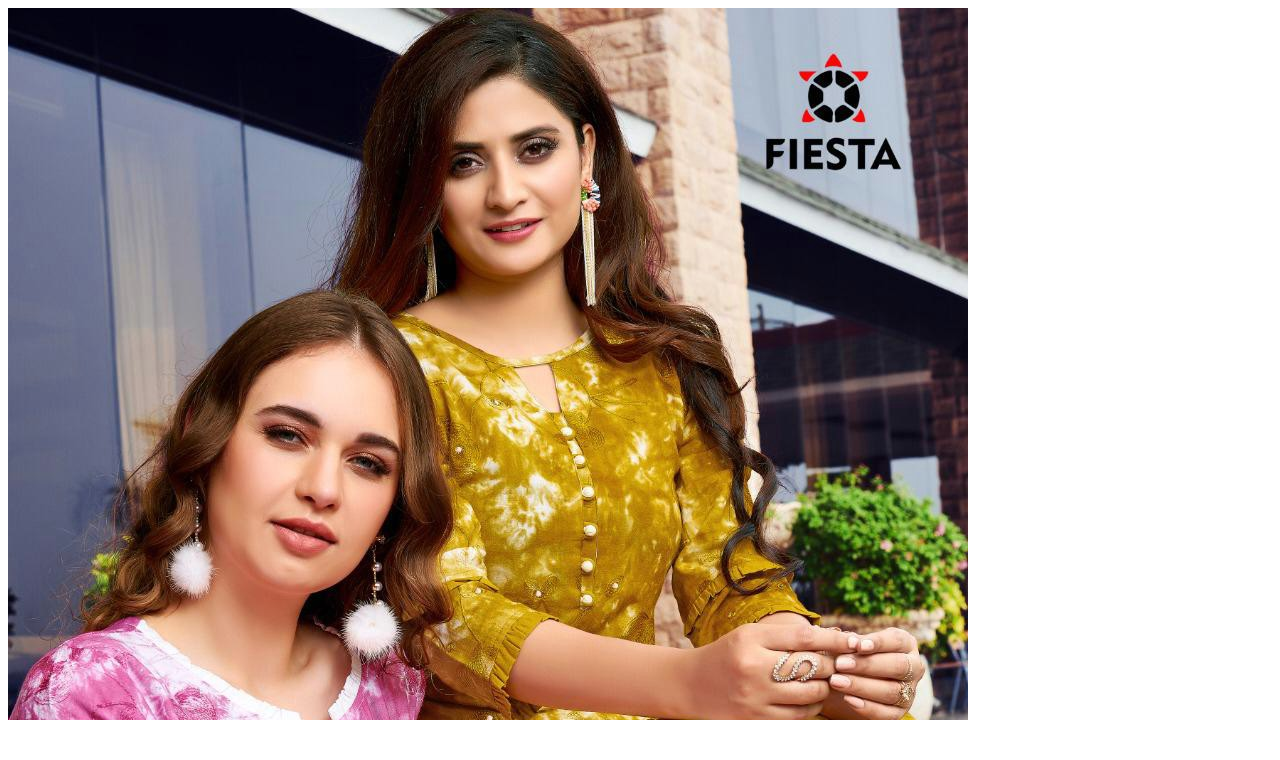

--- FILE ---
content_type: text/html; charset=UTF-8
request_url: https://www.textiledeal.in/wholesale-product-quickview/41386/Fiesta-Mistee-Wholesale-Reyon-Fabrics-Kurti-With-Plazzo-Pair-Catalog
body_size: 3219
content:
<div class="product-single-container product-single-default product-quick-view">	
	 <div class="row row-sparse">    
            <div class="col-md-5 product-single-gallery quick_owl_image">
						<div class="product-slider-container">
							<div id="sync1" class="product-single-carousel owl-carousel owl-theme">
																							<div class="product-item">
										<img class="product-single-image" src="https://textildealcdn.sgp1.cdn.digitaloceanspaces.com/uploads/Fiesta-Mistee-Wholesale-Reyon-Fabrics-Kurti-With-Plazzo-Pair-Catalog.jpg" data-zoom-image="https://textildealcdn.sgp1.cdn.digitaloceanspaces.com/uploads/Fiesta-Mistee-Wholesale-Reyon-Fabrics-Kurti-With-Plazzo-Pair-Catalog.jpg" alt="Fiesta Mistee Wholesale Reyon Fabrics Kurti With Plazzo Pair Catalog"/>
									</div>
																	<div class="product-item">
										<img class="product-single-image" src="https://textildealcdn.sgp1.cdn.digitaloceanspaces.com/uploads/Fiesta-Mistee-Wholesale-Reyon-Fabrics-Kurti-With-Plazzo-Pair-Catalog-1.jpg" data-zoom-image="https://textildealcdn.sgp1.cdn.digitaloceanspaces.com/uploads/Fiesta-Mistee-Wholesale-Reyon-Fabrics-Kurti-With-Plazzo-Pair-Catalog-1.jpg" alt="Fiesta Mistee Wholesale Reyon Fabrics Kurti With Plazzo Pair Catalog"/>
									</div>
																	<div class="product-item">
										<img class="product-single-image" src="https://textildealcdn.sgp1.cdn.digitaloceanspaces.com/uploads/Fiesta-Mistee-Wholesale-Reyon-Fabrics-Kurti-With-Plazzo-Pair-Catalog-2.jpg" data-zoom-image="https://textildealcdn.sgp1.cdn.digitaloceanspaces.com/uploads/Fiesta-Mistee-Wholesale-Reyon-Fabrics-Kurti-With-Plazzo-Pair-Catalog-2.jpg" alt="Fiesta Mistee Wholesale Reyon Fabrics Kurti With Plazzo Pair Catalog"/>
									</div>
																	<div class="product-item">
										<img class="product-single-image" src="https://textildealcdn.sgp1.cdn.digitaloceanspaces.com/uploads/Fiesta-Mistee-Wholesale-Reyon-Fabrics-Kurti-With-Plazzo-Pair-Catalog-3.jpg" data-zoom-image="https://textildealcdn.sgp1.cdn.digitaloceanspaces.com/uploads/Fiesta-Mistee-Wholesale-Reyon-Fabrics-Kurti-With-Plazzo-Pair-Catalog-3.jpg" alt="Fiesta Mistee Wholesale Reyon Fabrics Kurti With Plazzo Pair Catalog"/>
									</div>
																	<div class="product-item">
										<img class="product-single-image" src="https://textildealcdn.sgp1.cdn.digitaloceanspaces.com/uploads/Fiesta-Mistee-Wholesale-Reyon-Fabrics-Kurti-With-Plazzo-Pair-Catalog-4.jpg" data-zoom-image="https://textildealcdn.sgp1.cdn.digitaloceanspaces.com/uploads/Fiesta-Mistee-Wholesale-Reyon-Fabrics-Kurti-With-Plazzo-Pair-Catalog-4.jpg" alt="Fiesta Mistee Wholesale Reyon Fabrics Kurti With Plazzo Pair Catalog"/>
									</div>
																	<div class="product-item">
										<img class="product-single-image" src="https://textildealcdn.sgp1.cdn.digitaloceanspaces.com/uploads/Fiesta-Mistee-Wholesale-Reyon-Fabrics-Kurti-With-Plazzo-Pair-Catalog-5.jpg" data-zoom-image="https://textildealcdn.sgp1.cdn.digitaloceanspaces.com/uploads/Fiesta-Mistee-Wholesale-Reyon-Fabrics-Kurti-With-Plazzo-Pair-Catalog-5.jpg" alt="Fiesta Mistee Wholesale Reyon Fabrics Kurti With Plazzo Pair Catalog"/>
									</div>
																	<div class="product-item">
										<img class="product-single-image" src="https://textildealcdn.sgp1.cdn.digitaloceanspaces.com/uploads/Fiesta-Mistee-Wholesale-Reyon-Fabrics-Kurti-With-Plazzo-Pair-Catalog-6.jpg" data-zoom-image="https://textildealcdn.sgp1.cdn.digitaloceanspaces.com/uploads/Fiesta-Mistee-Wholesale-Reyon-Fabrics-Kurti-With-Plazzo-Pair-Catalog-6.jpg" alt="Fiesta Mistee Wholesale Reyon Fabrics Kurti With Plazzo Pair Catalog"/>
									</div>
																	<div class="product-item">
										<img class="product-single-image" src="https://textildealcdn.sgp1.cdn.digitaloceanspaces.com/uploads/Fiesta-Mistee-Wholesale-Reyon-Fabrics-Kurti-With-Plazzo-Pair-Catalog-7.jpg" data-zoom-image="https://textildealcdn.sgp1.cdn.digitaloceanspaces.com/uploads/Fiesta-Mistee-Wholesale-Reyon-Fabrics-Kurti-With-Plazzo-Pair-Catalog-7.jpg" alt="Fiesta Mistee Wholesale Reyon Fabrics Kurti With Plazzo Pair Catalog"/>
									</div>
																	<div class="product-item">
										<img class="product-single-image" src="https://textildealcdn.sgp1.cdn.digitaloceanspaces.com/uploads/Fiesta-Mistee-Wholesale-Reyon-Fabrics-Kurti-With-Plazzo-Pair-Catalog-8.jpg" data-zoom-image="https://textildealcdn.sgp1.cdn.digitaloceanspaces.com/uploads/Fiesta-Mistee-Wholesale-Reyon-Fabrics-Kurti-With-Plazzo-Pair-Catalog-8.jpg" alt="Fiesta Mistee Wholesale Reyon Fabrics Kurti With Plazzo Pair Catalog"/>
									</div>
																	<div class="product-item">
										<img class="product-single-image" src="https://textildealcdn.sgp1.cdn.digitaloceanspaces.com/uploads/Fiesta-Mistee-Wholesale-Reyon-Fabrics-Kurti-With-Plazzo-Pair-Catalog-9.jpg" data-zoom-image="https://textildealcdn.sgp1.cdn.digitaloceanspaces.com/uploads/Fiesta-Mistee-Wholesale-Reyon-Fabrics-Kurti-With-Plazzo-Pair-Catalog-9.jpg" alt="Fiesta Mistee Wholesale Reyon Fabrics Kurti With Plazzo Pair Catalog"/>
									</div>
																	<div class="product-item">
										<img class="product-single-image" src="https://textildealcdn.sgp1.cdn.digitaloceanspaces.com/uploads/Fiesta-Mistee-Wholesale-Reyon-Fabrics-Kurti-With-Plazzo-Pair-Catalog-10.jpg" data-zoom-image="https://textildealcdn.sgp1.cdn.digitaloceanspaces.com/uploads/Fiesta-Mistee-Wholesale-Reyon-Fabrics-Kurti-With-Plazzo-Pair-Catalog-10.jpg" alt="Fiesta Mistee Wholesale Reyon Fabrics Kurti With Plazzo Pair Catalog"/>
									</div>
															</div>							
							<span class="prod-full-screen">
								<i class="icon-plus"></i>
							</span>
						</div>
						<div class="prod-thumbnail owl-carousel" id='sync2'>
															<div class="product-item">
									<img src="https://textildealcdn.sgp1.cdn.digitaloceanspaces.com/thumb/Fiesta-Mistee-Wholesale-Reyon-Fabrics-Kurti-With-Plazzo-Pair-Catalog.jpg" alt="Fiesta Mistee Wholesale Reyon Fabrics Kurti With Plazzo Pair Catalog"/>
								</div>
															<div class="product-item">
									<img src="https://textildealcdn.sgp1.cdn.digitaloceanspaces.com/thumb/Fiesta-Mistee-Wholesale-Reyon-Fabrics-Kurti-With-Plazzo-Pair-Catalog-1.jpg" alt="Fiesta Mistee Wholesale Reyon Fabrics Kurti With Plazzo Pair Catalog"/>
								</div>
															<div class="product-item">
									<img src="https://textildealcdn.sgp1.cdn.digitaloceanspaces.com/thumb/Fiesta-Mistee-Wholesale-Reyon-Fabrics-Kurti-With-Plazzo-Pair-Catalog-2.jpg" alt="Fiesta Mistee Wholesale Reyon Fabrics Kurti With Plazzo Pair Catalog"/>
								</div>
															<div class="product-item">
									<img src="https://textildealcdn.sgp1.cdn.digitaloceanspaces.com/thumb/Fiesta-Mistee-Wholesale-Reyon-Fabrics-Kurti-With-Plazzo-Pair-Catalog-3.jpg" alt="Fiesta Mistee Wholesale Reyon Fabrics Kurti With Plazzo Pair Catalog"/>
								</div>
															<div class="product-item">
									<img src="https://textildealcdn.sgp1.cdn.digitaloceanspaces.com/thumb/Fiesta-Mistee-Wholesale-Reyon-Fabrics-Kurti-With-Plazzo-Pair-Catalog-4.jpg" alt="Fiesta Mistee Wholesale Reyon Fabrics Kurti With Plazzo Pair Catalog"/>
								</div>
															<div class="product-item">
									<img src="https://textildealcdn.sgp1.cdn.digitaloceanspaces.com/thumb/Fiesta-Mistee-Wholesale-Reyon-Fabrics-Kurti-With-Plazzo-Pair-Catalog-5.jpg" alt="Fiesta Mistee Wholesale Reyon Fabrics Kurti With Plazzo Pair Catalog"/>
								</div>
															<div class="product-item">
									<img src="https://textildealcdn.sgp1.cdn.digitaloceanspaces.com/thumb/Fiesta-Mistee-Wholesale-Reyon-Fabrics-Kurti-With-Plazzo-Pair-Catalog-6.jpg" alt="Fiesta Mistee Wholesale Reyon Fabrics Kurti With Plazzo Pair Catalog"/>
								</div>
															<div class="product-item">
									<img src="https://textildealcdn.sgp1.cdn.digitaloceanspaces.com/thumb/Fiesta-Mistee-Wholesale-Reyon-Fabrics-Kurti-With-Plazzo-Pair-Catalog-7.jpg" alt="Fiesta Mistee Wholesale Reyon Fabrics Kurti With Plazzo Pair Catalog"/>
								</div>
															<div class="product-item">
									<img src="https://textildealcdn.sgp1.cdn.digitaloceanspaces.com/thumb/Fiesta-Mistee-Wholesale-Reyon-Fabrics-Kurti-With-Plazzo-Pair-Catalog-8.jpg" alt="Fiesta Mistee Wholesale Reyon Fabrics Kurti With Plazzo Pair Catalog"/>
								</div>
															<div class="product-item">
									<img src="https://textildealcdn.sgp1.cdn.digitaloceanspaces.com/thumb/Fiesta-Mistee-Wholesale-Reyon-Fabrics-Kurti-With-Plazzo-Pair-Catalog-9.jpg" alt="Fiesta Mistee Wholesale Reyon Fabrics Kurti With Plazzo Pair Catalog"/>
								</div>
															<div class="product-item">
									<img src="https://textildealcdn.sgp1.cdn.digitaloceanspaces.com/thumb/Fiesta-Mistee-Wholesale-Reyon-Fabrics-Kurti-With-Plazzo-Pair-Catalog-10.jpg" alt="Fiesta Mistee Wholesale Reyon Fabrics Kurti With Plazzo Pair Catalog"/>
								</div>
													</div>
                    </div>

    <!--  -->
   
        <div class="col-md-7 product-single-details">
            <h1 class="product-title">Fiesta Mistee Wholesale Reyon Fabrics Kurti With Plazzo Pair Catalog</h1>

                            <form method="POST" action="https://www.textiledeal.in/wholesale-product/addtocart" accept-charset="UTF-8" id="addtocart"><input name="_token" type="hidden" value="mt246frcCMFAONXuZE3Gct6pWW0P91PJ0PIh5mYZ"> 
            
                            <input name="product_id" type="hidden" value="41386"> 
            
                            <div class="product-filters-container">
                    <div class="row">
                        <div class="col-md-12 col-12 ">
                            <table class="table table-striped c-pro-table" width="100%" style="margin-bottom: 10px;">
                                <tbody>                 
                                    <tr>
                                        <th><strong>Price</strong></th>
                                        <td>
                                            <strong>
                                                                                            <span><del>₹ 3196</del></span> <span>+ ₹ 159.8( 5% GST )</span><br/>
                                                <span >₹ 3060</span> <span>+ ₹ 153( 5% GST )</span>
                                                                                        </strong>
                                        </td>
                                    </tr>
                                    <tr>
                                        <th><strong>Availability</strong></th>
                                        <td>
                                                                                            <span class="badge badge-success"> Available </span>
                                                                                    </td>
                                    </tr>
                                    <tr>
                                        <th><strong>Product Code</strong></th>
                                        <td>
                                            Fiesta Mistee Wholesale Reyon Fabrics Kurti With Plazzo Pair Catalog
                                        </td>
                                    </tr>   
                                    <tr>
                                        <th><strong>Catelog pieces</strong></th>
                                        <td>
                                        4
                                        </td>
                                    </tr>   

                                    <tr>
                                        <th><strong>Full Catelog Price</strong></th>
                                        <td>
                                        ₹3060
                                        </td>
                                    </tr>   
                                    <tr>
                                        <th><strong>Price Per piece</strong></th>
                                        <td>
                                        ₹765
                                        </td>
                                    </tr>   

                                    <tr>
                                        <th><strong>MOQ</strong></th>
                                        <td>
                                        Full catalog
                                        </td>
                                    </tr>

                                                                         
                                    <tr>
                                        <th><strong>Sizes</strong></th>
                                        <td class="product-single-filter">
                                            <ul class="config-size-list">
                                                                                                <li class="entry" ><a href="javascript:addsize('M');">M</a></li>
                                                                                                <li class="entry" ><a href="javascript:addsize('L');">L</a></li>
                                                                                                <li class="entry" ><a href="javascript:addsize('XL');">XL</a></li>
                                                                                                <li class="entry" ><a href="javascript:addsize('XXL');">XXL</a></li>
                                                                                                <li class="entry" ><a href="javascript:addsize('3XL');">3XL</a></li>
                                                                                            </ul>
                                            <input type="hidden" name="selectdsize" id="selectdsize" value="">
                                        </td>
                                    </tr>
                                    <!-- End .product-single-filter -->
                                    
                                    <tr>
                                        <th><strong>Shipping Time</strong></th>
                                        <td>
                                            4-5 days
                                        </td>
                                    </tr>
                                    <tr>
                                         <div class="product-action">
                                            <th>
                                                <div class="product-single-qty">
                                                    <input class="horizontal-quantity form-control" name="qty" type="text">
                                                </div>
                                            </th>
                                            <td>
                                                                                                <button type="submit" class="btn btn-dark add-cart" title="Add to Cart">Buy Now</button>
                                                                                            </td>
                                        </div>
                                    </tr>
                                    <tr>
                                        <th><strong>Dispatch</strong></th>
                                            <td>
                                                                                                    Ready To Dispatch
                                                                                            </td>                                           
                                    </tr>
                                     
                                                                        <tr>
                                        <th><strong>Brand</strong></th>
                                        <td>
                                                other
                                        </td>                                           
                                    </tr>
                                     
                                    
                                  
                                    
                                </tbody>
                            </table>
                            <span class="text-danger">** shipping charges will be extra as per PINCODE</span>
                        </div>
                    </div>
                </div>
             
                         

             <!-- End .price-box -->




            
                
            </form>
            <hr class="divider">

            <div class="product-single-share">
                <label class="sr-only">Share:</label>

                
                                                                            
                    <div class="social-icons mr-2">
                        <a href="https://www.facebook.com/sharer.php?u=https://www.textiledeal.in/wholesale-product/41386/Fiesta-Mistee-Wholesale-Reyon-Fabrics-Kurti-With-Plazzo-Pair-Catalog"  class="social-icon social-facebook icon-facebook" target="_blank" title="Facebook"></a>
                        <a href="https://twitter.com/share?url=https://www.textiledeal.in/wholesale-product/41386/Fiesta-Mistee-Wholesale-Reyon-Fabrics-Kurti-With-Plazzo-Pair-Catalog&text=Buy Catalog from textiledeal.in&hashtags=textiledeal" class="social-icon social-twitter icon-twitter" target="_blank" title="Twitter"></a>
                        <!-- <a href="https://plus.google.com/share?url=https://www.textiledeal.in/wholesale-product/41386/Fiesta-Mistee-Wholesale-Reyon-Fabrics-Kurti-With-Plazzo-Pair-Catalog" class="social-icon social-gplus fab fa-google-plus-g" target="_blank" title="Google +"></a> -->
                        <!-- <a href="https://www.digg.com/submit?url=https://www.textiledeal.in/wholesale-product/41386/Fiesta-Mistee-Wholesale-Reyon-Fabrics-Kurti-With-Plazzo-Pair-Catalog" class="social-icon social-digg fab fa-digg" target="_blank" title="Digg"></a> -->
                        <a href="https://www.linkedin.com/shareArticle?mini=true&url=https://www.textiledeal.in/wholesale-product/41386/Fiesta-Mistee-Wholesale-Reyon-Fabrics-Kurti-With-Plazzo-Pair-Catalog" class="social-icon social-linkedin fab fa-linkedin-in" target="_blank" title="Linkedin"></a>
                         <a href="javascript:void((function()%7Bvar%20e=document.createElement('script');e.setAttribute('type','text/javascript');e.setAttribute('charset','UTF-8');e.setAttribute('src','https://assets.pinterest.com/https://textiledeal.in/js/pinmarklet.js?r='+Math.random()*99999999);document.body.appendChild(e)%7D)());"  class="social-icon social-pinterest fab fa-pinterest" target="_blank" title="Pinterest"></a>
                        <!-- <a href="https://www.stumbleupon.com/submit?url=https://www.textiledeal.in/wholesale-product/41386/Fiesta-Mistee-Wholesale-Reyon-Fabrics-Kurti-With-Plazzo-Pair-Catalog"  class="social-icon social-stumbleupon fab fa-stumbleupon" target="_blank" title="StumbleUpon"></a>  -->
                        <a href="mailto:?Subject=textiledeal.in&Body=I%20saw%20this%20and%20thought%20of%20you!%20 https://www.textiledeal.in/wholesale-product/41386/Fiesta-Mistee-Wholesale-Reyon-Fabrics-Kurti-With-Plazzo-Pair-Catalog" class="social-icon social-mail icon-mail-alt" target="_blank" title="Mail"></a>
                        <a href="https://www.youtube.com/channel/UCmhJ53nkeFqsBkof5p3HSkg" class="social-icon social-youtube fab fa-youtube" target="_blank" title="youtube"></a>
                    </div>
                 
                <!-- www.addthis.com share plugin-->
                <!-- <div class="addthis_inline_share_toolbox"></div> -->

              
            </div><!-- End .product single-share -->
        </div>
   
</div>

<script>
	var sync1 = $("#sync1");
	var sync2 = $("#sync2");

	var thumbnailItemClass = '.owl-item';

	var slides = sync1.owlCarousel({
		video:true,
	startPosition: 0,
	items:1,
	loop:true,
	margin:10,
	autoplay:false,
	autoplayTimeout:6000,
	autoplayHoverPause:false,
	nav: false,    
    dots: false,
	autoHeight:true,
		onInitialized: function () {
		var $source = this.$element;

		if ($.fn.elevateZoom) {
			$source.find('img').each(function () {
				var $this = $(this),
					zoomConfig = {
						responsive: true,
						zoomWindowFadeIn: 350,
						zoomWindowFadeOut: 200,
						borderSize: 0,
						zoomContainer: $this.parent(),
						zoomType: 'inner',
						cursor: 'grab'
					};
				$this.elevateZoom(zoomConfig);
			});
		}
	}
	}).on('changed.owl.carousel', syncPosition);

	function syncPosition(el) {
	$owl_slider = $(this).data('owl.carousel');
	var loop = $owl_slider.options.loop;

	if(loop){
		var count = el.item.count-1;
		var current = Math.round(el.item.index - (el.item.count/2) - .5);
		if(current < 0) {
			current = count;
		}
		if(current > count) {
			current = 0;
		}
	}else{
		var current = el.item.index;
	}

	var owl_thumbnail = sync2.data('owl.carousel');
	var itemClass = "." + owl_thumbnail.options.itemClass;


	var thumbnailCurrentItem = sync2
	.find(itemClass)
	.removeClass("synced")
	.eq(current);

	thumbnailCurrentItem.addClass('synced');

	if (!thumbnailCurrentItem.hasClass('active')) {
		var duration = 300;
		sync2.trigger('to.owl.carousel',[current, duration, true]);
	}   
	}
	var thumbs = sync2.owlCarousel({
	startPosition: 0,
	items:4,
	loop:false,
	margin:10,
	autoplay:false,
	nav: true,
	dots: false,
	onInitialized: function (e) {
		var thumbnailCurrentItem =  $(e.target).find(thumbnailItemClass).eq(this._current);
		thumbnailCurrentItem.addClass('synced');
	},
	})
	.on('click', thumbnailItemClass, function(e) {
		e.preventDefault();
		var duration = 300;
		var itemIndex =  $(e.target).parents(thumbnailItemClass).index();
		sync1.trigger('to.owl.carousel',[itemIndex, duration, true]);
	}).on("changed.owl.carousel", function (el) {
	var number = el.item.index;
	$owl_slider = sync1.data('owl.carousel');
	$owl_slider.to(number, 100, true);
	});
</script></div><!-- End .product-single-container -->